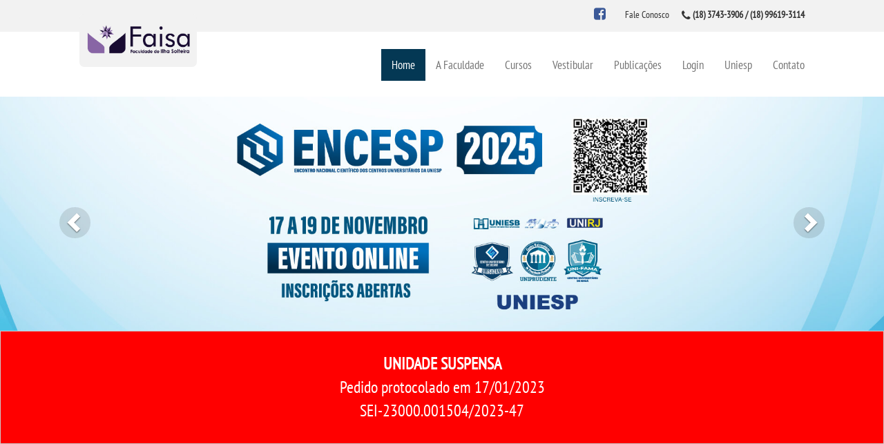

--- FILE ---
content_type: text/html; charset=ISO-8859-1
request_url: http://uniesp.edu.br/sites/faisa/
body_size: 6456
content:
<!DOCTYPE HTML>
<html>
<head>


   

<title>Faisa - Ilha Solteira | Grupo UNIESP</title>
<meta http-equiv="X-UA-Compatible" content="IE=edge">
<meta name="viewport" content="width=device-width, initial-scale=1">



<meta name="description" content="" />

<link type="text/css" rel="stylesheet" href="css/stylePadrao.css" />
<link type="text/css" rel="stylesheet" href="css/bootstrap.min.css" />
<link type="text/css" rel="stylesheet" href="css/font-awesome.min.css" />
<link type="text/css" rel="stylesheet" href="css/animate.css" />

<script type="text/javascript" src="js/jquery-2.1.1.js"></script>
<script type="text/javascript" src="js/scriptAnimate.js"></script>
<script type="text/javascript" src="js/bootstrap.min.js"></script>
<script type="text/javascript" src="js/script.js"></script>
<link type="text/css" rel="stylesheet" href="css/styleIndex.css" />
<link type="text/css" rel="stylesheet" href="../css/style-externo.css" />

</head>

<body id="scroll">
<header>

<div class="container-fluid">
<div class="row">

<nav id="menuMobile" class="hidden-md hidden-lg">
    <ul id="sideNav" class="sidenav">
                    <li class="col-sm-12 col-xs-12">
                        <i class="fa fa-graduation-cap" aria-hidden="true"></i>
                        <a class="home" href="index.php">Home</a>
                    </li>

                    <li class="col-sm-12 col-xs-12">
                        <i class="fa fa-graduation-cap" aria-hidden="true"></i>
                        <a href="index.php" class="col s3 m3">A Faculdade</a>

                        <ul>
                         <li><a href="uniesp_sa.php">A Uniesp S.A.</a></li>
                            <li>
                                <a href="quem_somos.php">Quem Somos</a>
                            </li>
                            <li>
                                <a href="infraestrutura.php">Infraestrutura</a>
                            </li>
                            <li>
                                <a href="biblioteca.php">Biblioteca</a>
                            </li>
                            <li>
                                <a href="cpa.php">CPA</a>
                            </li>
                            <li>
                                <a href="cpsa.php">CPSA</a>
                            </li>
                            
                            <li><a href="prouni/" target="_blank">Prouni</a></li>
                            <li><a href="fies/" target="_blank">Fies</a></li>
                           
                        </ul>
                    </li>

                    <li class="col-sm-12 col-xs-12">
                        <i class="fa fa-graduation-cap" aria-hidden="true"></i>
                        <a href="cursos.php">Cursos</a>

                        <ul>
                            <li>
                                <a href="cursos_bacharelado.php">Bacharelados</a>
                            </li>
                            <li>
                                <a href="cursos_licenciatura.php">Licenciaturas</a>
                            </li>
                            <li>
                                <a href="cursos_tecnologo.php">Tecnológicos</a>
                            </li>
                           
                        </ul>
                    </li>

                    <li class="col-sm-12 col-xs-12">
					 <i class="fa fa-graduation-cap" aria-hidden="true"></i>
					 <a href="#" class="">Vestibular</a>
                        <ul>
                               <li><a href="https://uniespvestibular.com.br" target="_blank">Inscreva-se</a></li>
                                <li><a href="transferencia.php">Transferência</a></li>
                                <li><a href="segunda_graduacao.php">Segunda Graduação</a></li>
                                <li><a href="matricula.php">Matrícula</a></li>
                           <li><a href=# onClick=window.open('edital/edital.pdf','janela','toolbar=no,location=no,directories=no,status=no,menubar=no,scrollbars=yes,resizable=yes,width=900,height=500,top=100,left=200'); return false;>Edital</a></li> </ul>
                            </li>

                         

                    <li class="col-sm-12 col-xs-12">
                        <i class="fa fa-graduation-cap" aria-hidden="true"></i>
                        <a href="noticias.php">Publicações</a>

                        <ul>
                            <li>
                                <a href="noticias.php">Destaques</a>
                            </li>


                           


                          



                          <li>
                                <a href="uniesp_news.php">Uniesp News</a>
                            </li>
                           
                        </ul>
                    </li>


                    <!---------------------------------- repositorio -------------------------------------------->
                                        <!---------------------------------- repositorio -------------------------------------------->
 <!--<li><a href="http://uniesp.edu.br/sites/institucional/noticia.php?id_noticia=6176" style="line-height: 18px; text-align: center; margin-top: 0px;">Atividades Complementares<BR> e de Extensão</a></li>-->                    <li class="col-sm-12 col-xs-12">
                        <i class="fa fa-graduation-cap" aria-hidden="true"></i>
                        <a href="index.php">Login</a>

                        <ul>
                                                             <li><a href="https://login.microsoftonline.com/" target="_blank">Webmail</a></li>
<li><a href="https://portal.uniesp.edu.br/FrameHTML/Web/App/Edu/PortalEducacional/login/" target="_blank">Portal de Alunos</a></li>
<li><a href="https://portal.uniesp.edu.br/Corpore.Net/Login.aspx" target="_blank">Portal de Professores/Acadêmico</a></li>                        </ul>
                    </li>




                    <li class="col-sm-12 col-xs-12">
                        <i class="fa fa-graduation-cap" aria-hidden="true"></i>
                        <a href="http://uniesp.edu.br" target="_blank">Uniesp</a>                   </li>

                    <li class="col-sm-12 col-xs-12">
                        <i class="fa fa-graduation-cap" aria-hidden="true"></i>
                        <a href="#">Contato</a>

                        <ul>
                            <li>
                                <a href="imprensa.php">Imprensa</a>
                            </li>
                            <li>
                                <a href="trabalheConosco.php">Trabalhe Conosco</a>
                            </li>
                            <li>
                                <a href="http://ouvidoria6.jelasticlw.com.br/uniesp/externo/cadastro.do">Ouvidoria</a>
                            </li>
                        </ul>
                    </li>


                </ul></nav>

<span id="menuMobile-texto"	class="hidden-md hidden-lg col-xs-12 col-sm-12 col-md-12">
	<label id="openMenu"><i class="fa fa-bars" aria-hidden="true" ></i>Menu</label>
		<div id="telefoneMobile" class="hidden">
		<i class="fa fa-phone" aria-hidden="true"></i><b>(18) 3743-3906 / (18) 99619-3114</b>
		</div>
</span>

<div id="header-top" class="col-md-12 col-xs-12 col-sm-12">
	<div class="col-xs-6 col-sm-7 col-md-4 recuo">
		<div id="logo">
		<a href="index.php"> <img class="img-responsive" src="img/logo.png" /></a>
		</div>
	</div>

	<div id="contato" class="col-xs-6 col-sm-5 col-md-8 recuo">
		<div class="icons">
		




                                                <a href="https://www.facebook.com/faisafaciluz/" target="_blank"><i class="fa fa-facebook-square facebook" aria-hidden="true"></i></a>
                        
                        
                        
                        

                        		</div>

		<div>
		<label>Fale Conosco</label>
		</div>

		<div>
		<i class="fa fa-phone" aria-hidden="true"></i><label><b>(18) 3743-3906 / (18) 99619-3114</b>
</label>
		</div>
	</div>
</div>


<div id="header-bottom" class="recuo ">
	<nav class="hidden-sm hidden-xs">
	        <ul>
                        <li><a href="index.php" class="active">Home</a></li>
                        <li><a href="#" class="">A Faculdade</a>
                            <ul>
                             <li><a href="uniesp_sa.php">A Uniesp S.A.</a></li>
                                <li><a href="quem_somos.php">Quem Somos</a></li>
                                <li><a href="infraestrutura.php">Infraestrutura</a></li>
                                <li><a href="biblioteca.php">Biblioteca</a></li>
                                <li><a href="cpa.php">CPA</a></li>
                                <li><a href="cpsa.php">CPSA</a></li>
                                <li><a href="prouni/" target="_blank">Prouni</a></li>
                                <li><a href="fies/" target="_blank">Fies</a></li>
                                
                            </ul>
                        </li>
                        <li><a href="cursos.php" class="">Cursos</a>
                            <ul>
                                <li><a href="cursos_bacharelado.php">Bacharelados</a></li>
                                <li><a href="cursos_licenciatura.php">Licenciaturas</a></li>
                                <li><a href="cursos_tecnologo.php">Tecnológicos</a></li>
                               
                            </ul>
                        </li>

                        <li><a href="#" class="">Vestibular</a>
                        <ul>
                                <li><a href="https://uniespvestibular.com.br" target="_blank">Inscreva-se</a></li>
                                <li><a href="transferencia.php">Transferência</a></li>
                                <li><a href="segunda_graduacao.php">Segunda Graduação</a></li>
                                <li><a href="matricula.php">Matrícula</a></li>
                             <li><a href=# onClick=window.open('edital/edital.pdf','janela','toolbar=no,location=no,directories=no,status=no,menubar=no,scrollbars=yes,resizable=yes,width=900,height=500,top=100,left=200'); return false;>Edital</a></li>
                            </ul>
                            </li>

                             

                        <li><a href="#" class="">Publicações</a>
                            <ul>
                                <li><a href="noticias.php">Destaques</a></li>

                                
                                <li><a href="uniesp_news.php">Uniesp News</a></li>
                               
                            </ul>
                        </li>

                        <!---------------------------------- repositorio -------------------------------------------->
                                    <!---------------------------------- repositorio -------------------------------------------->

                 <!--<li><a href="http://uniesp.edu.br/sites/institucional/noticia.php?id_noticia=6176" style="line-height: 18px; text-align: center; margin-top: 0px;">Atividades Complementares<BR> e de Extensão</a></li>-->                        <li><a href="#">Login</a>
                            <ul>


                                                             <li><a href="https://login.microsoftonline.com/" target="_blank">Webmail</a></li>
<li><a href="https://portal.uniesp.edu.br/FrameHTML/Web/App/Edu/PortalEducacional/login/" target="_blank">Portal de Alunos</a></li>
<li><a href="https://portal.uniesp.edu.br/Corpore.Net/Login.aspx" target="_blank">Portal de Professores/Acadêmico</a></li>


                            </ul>
                        </li>


                       <li><a href="http://uniesp.edu.br" target="_blank">Uniesp</a> </li>



                        <li><a href="#" class="">Contato</a>
                            <ul>
                               <li><a href="imprensa.php">Imprensa</a></li>
                                <li><a href="trabalhe_conosco.php">Trabalhe Conosco</a></li>
                                <li><a href="ouvidoria.php">Ouvidoria</a></li>
                            </ul>
                        </li>
                    </ul>	</nav>
</div>
</div>
</div>
</header>




<!-- consulta banner da unidade no modo mobile -->





<style>
#carouselIndex #carousel-example-generic #imagem0 {
background: url(../_biblioteca/banners/20251030194710.jpg);
}
</style>
<style>
#carouselIndex #carousel-example-generic #imagem1 {
background: url(../_biblioteca/banners/20251021163230.jpg);
}
</style>
<style>
#carouselIndex #carousel-example-generic #imagem2 {
background: url(../_biblioteca/banners/20240909130254.jpg);
}
</style>
<style>
#carouselIndex #carousel-example-generic #imagem3 {
background: url(../_biblioteca/banners/20240226114423.jpeg);
}
</style>
<style>
#carouselIndex #carousel-example-generic #imagem4 {
background: url(../_biblioteca/banners/20240208123741.jpg);
}
</style>
<style>
#carouselIndex #carousel-example-generic #imagem5 {
background: url(../_biblioteca/banners/20220826115849.png);
}
</style>
<style>
#carouselIndex #carousel-example-generic #imagem6 {
background: url(../_biblioteca/banners/20250917175337.jpg);
}
</style>
<style>
#carouselIndex #carousel-example-generic #imagem7 {
background: url(../_biblioteca/banners/20250917182900.jpg);
}
</style>
<style>
#carouselIndex #carousel-example-generic #imagem8 {
background: url(../_biblioteca/banners/20250917181553.jpg);
}
</style>
<style>
#carouselIndex #carousel-example-generic #imagem9 {
background: url(../_biblioteca/banners/20250917182344.png);
}
</style>





<div id="carouselIndex" class="bounceInDown wow" data-wow-duration="1s">
<div id="carousel-example-generic" class="carousel slide" data-ride="carousel" data-role="page">
<div class="carousel-inner ui-content" role="listbox" >



<!-- consulta banner da unidade no modo desktop -->














<div class="item active" style="cursor: pointer;"  onclick="window.open('https://uniespsa.com.br/noticias/encontro-nacional-cientifico-dos-centros-universitarios-da-uniesp/', '_self','toolbar=no,location=no,directories=no,status=no,menubar=no,scrollbars=yes,resizable=yes,width=,height=,top=100,left=200')">
<img class="img-responsive" src="../_biblioteca/banners/20251030194710.jpg" >
<div class="carouselUniesp" id="imagem0"></div>
</div>
<div class="item " style="cursor: pointer;"  onclick="window.open('https://uniespvestibular.com.br/inscricao', '_self','toolbar=no,location=no,directories=no,status=no,menubar=no,scrollbars=yes,resizable=yes,width=,height=,top=100,left=200')">
<img class="img-responsive" src="../_biblioteca/banners/20251021163230.jpg" >
<div class="carouselUniesp" id="imagem1"></div>
</div>
<div class="item " style="cursor: pointer;"  onclick="window.open('https://publicacoes.uniesp.edu.br/ ', '_blank','toolbar=no,location=no,directories=no,status=no,menubar=no,scrollbars=yes,resizable=yes,width=,height=,top=100,left=200')">
<img class="img-responsive" src="../_biblioteca/banners/20240909130254.jpg" >
<div class="carouselUniesp" id="imagem2"></div>
</div>
<div class="item " style="cursor: pointer;"  onclick="window.open('https://uniesp.edu.br/sites/institucional/noticia.php?id_noticia=7108', '_self','toolbar=no,location=no,directories=no,status=no,menubar=no,scrollbars=yes,resizable=yes,width=,height=,top=100,left=200')">
<img class="img-responsive" src="../_biblioteca/banners/20240226114423.jpeg" >
<div class="carouselUniesp" id="imagem3"></div>
</div>
<div class="item " style="cursor: pointer;"  onclick="window.open('https://api.whatsapp.com/send?phone=5511941016770&text=Ol%C3%A1!%20Quero%20fazer%20minha%20inscri%C3%A7%C3%A3o!', '_blank','toolbar=no,location=no,directories=no,status=no,menubar=no,scrollbars=yes,resizable=yes,width=,height=,top=100,left=200')">
<img class="img-responsive" src="../_biblioteca/banners/20240208123741.jpg" >
<div class="carouselUniesp" id="imagem4"></div>
</div>
<div class="item " style="cursor: pointer;"  onclick="window.open('https://elibro.net/pt/lc/uniesp/inicio', '_blank','toolbar=no,location=no,directories=no,status=no,menubar=no,scrollbars=yes,resizable=yes,width=1000,height=500,top=100,left=200')">
<img class="img-responsive" src="../_biblioteca/banners/20220826115849.png" >
<div class="carouselUniesp" id="imagem5"></div>
</div>
<div class="item " style="cursor: pointer;"  onclick="window.open('https://uniespsa.com.br/noticias/projeto-sas-covid/', '_blank','toolbar=no,location=no,directories=no,status=no,menubar=no,scrollbars=yes,resizable=yes,width=,height=,top=100,left=200')">
<img class="img-responsive" src="../_biblioteca/banners/20250917175337.jpg" >
<div class="carouselUniesp" id="imagem6"></div>
</div>
<div class="item " style="cursor: pointer;"  onclick="window.open('https://uniespsa.com.br/noticias/alunos-certificam-a-qualidade-de-ensino-da-uniesp/', '_blank','toolbar=no,location=no,directories=no,status=no,menubar=no,scrollbars=yes,resizable=yes,width=,height=,top=100,left=200')">
<img class="img-responsive" src="../_biblioteca/banners/20250917182900.jpg" >
<div class="carouselUniesp" id="imagem7"></div>
</div>
<div class="item " style="cursor: pointer;"  onclick="window.open('https://uniespsa.com.br/noticias/programa-de-apoio-a-titulacao-docente-ptdo-um-dos-mais-importantes-investimentos-da-uniesp-em-seu-capital-humano/', '_blank','toolbar=no,location=no,directories=no,status=no,menubar=no,scrollbars=yes,resizable=yes,width=,height=,top=100,left=200')">
<img class="img-responsive" src="../_biblioteca/banners/20250917181553.jpg" >
<div class="carouselUniesp" id="imagem8"></div>
</div>
<div class="item " style="cursor: pointer;"  onclick="window.open('https://uniespsa.com.br/publicacoes/noticias/', '_blank','toolbar=no,location=no,directories=no,status=no,menubar=no,scrollbars=yes,resizable=yes,width=,height=,top=100,left=200')">
<img class="img-responsive" src="../_biblioteca/banners/20250917182344.png" >
<div class="carouselUniesp" id="imagem9"></div>
</div>
</div>



<!-- Controls -->
<a class="left carousel-control" href="#carousel-example-generic" role="button" data-slide="prev">
	<span class="glyphicon glyphicon-chevron-left" aria-hidden="true"></span>
	<span class="sr-only">Previous</span>
</a>

<a class="right carousel-control" href="#carousel-example-generic" role="button" data-slide="next">
	<span class="glyphicon glyphicon-chevron-right" aria-hidden="true"></span>
	<span class="sr-only">Next</span>
</a>
</div>
</div>


<!-------------------------unidade suspensa------------------------->
<div class="alerta">
  <b>UNIDADE SUSPENSA</b><BR>
  Pedido protocolado em 17/01/2023<BR>
  SEI-23000.001504/2023-47
</div>
<!-------------------------unidade suspensa------------------------->

<main class="container-fluid">
<div class="row">

<!-------------------------------mini banners ---------------------------------->
	<!-------------------------------mini banners ---------------------------------->



<!---------------- bloco extra com noticias fixas ----------------------------->
<div id="bloco1" class="col-md-12 col-xs-12 col-sm-12 recuo">
<div class="col-md-12 col-sm-12 col-xs-12 fadeInUp wow" data-wow-duration="1s" id="topo">

<br> <h2>Publicações</h2><BR><BR>


<div class="col-md-3 col-sm-3 col-xs-12">


<a href="noticia.php?id_noticia=6399">
<img class="img-responsive" src="../_biblioteca/noticias/20211221162208.jpg" ></a>
<font size=2><b><i class="fa fa-calendar" aria-hidden="true"></i> 21/12/2021</b></font>
<p style="margin-right: 0px; font-size: 16px; text-align: left; ">QUALIDADE DE ENSINO DA UNIESP É RECONHECIDA PELO MEC <br>
	<b>21/12/2021</b>

</div>


<BR><BR>
</div>
</div>
<!---------------------------- fim bloco com noticias fixas --------------->









<!---------------- bloco extra com noticias rotativas ----------------------------->
<div id="bloco1" class="col-md-12 col-xs-12 col-sm-12 recuo">
<div class="col-md-12 col-sm-12 col-xs-12 fadeInUp wow" data-wow-duration="1s" id="topo">


<div class="col-md-3 col-sm-3 col-xs-12">


<a href="noticia.php?id_noticia=7965">
<img class="img-responsive" src="../_biblioteca/noticias/20260122225304.jpg" ></a>
<font size=2><b><i class="fa fa-calendar" aria-hidden="true"></i> 22/01/2026</b></font>
<p style="margin-right: 0px; font-size: 16px;  text-align: left;">Lista de Trabalhos Aprovados para publicação no Anais Digitais do ENCESP 2025 <br>
	<b>22/01/2026</b>

</div>


<div class="col-md-3 col-sm-3 col-xs-12">


<a href="noticia.php?id_noticia=7963">
<img class="img-responsive" src="../_biblioteca/noticias/20251215111950.jpg" ></a>
<font size=2><b><i class="fa fa-calendar" aria-hidden="true"></i> 15/12/2025</b></font>
<p style="margin-right: 0px; font-size: 16px;  text-align: left;">Resultado – GT 1: Direito e Políticas Públicas | ENCESP 2025 <br>
	<b>15/12/2025</b>

</div>


<div class="col-md-3 col-sm-3 col-xs-12">


<a href="noticia.php?id_noticia=7942">
<img class="img-responsive" src="../_biblioteca/noticias/20251210143837.png" ></a>
<font size=2><b><i class="fa fa-calendar" aria-hidden="true"></i> 10/12/2025</b></font>
<p style="margin-right: 0px; font-size: 16px;  text-align: left;">Certificados das Comunicações Orais do ENCESP 2025 já estão disponíveis <br>
	<b>10/12/2025</b>

</div>


<div class="col-md-3 col-sm-3 col-xs-12">


<a href="noticia.php?id_noticia=7917">
<img class="img-responsive" src="../_biblioteca/noticias/20251118221721.jpg" ></a>
<font size=2><b><i class="fa fa-calendar" aria-hidden="true"></i> 19/11/2025</b></font>
<p style="margin-right: 0px; font-size: 16px;  text-align: left;">Links das Salas Virtuais ENCESP - 19/11/2025 <br>
	<b>19/11/2025</b>

</div>


<BR><BR>
</div>

<BR>

<button type="button" class="btn btn-primary text-left" onClick=window.open('noticias.php','_self'); >Ver Todas as  publicações</button></p>

</div>
<!---------------------------- fim bloco com noticias rotativas --------------->








<div id="bloco2" class="col-md-12 col-xs-12 col-sm-12 recuo" style="margin-top: 40px;padding-bottom: 40px; border-bottom: 1px solid #E0E0E0;">















</div>

<div id="bloco4" class="col-md-12 col-xs-12 col-sm-12 recuo">
<div class="col-md-3 col-xs-6 col-sm-12 zoomIn wow" data-wow-duration="1s">

<a href="diploma.php">
<i class="fa fa-graduation-cap" aria-hidden="true" style="font-size:70px;"></i>
<h3>Diploma Digital</h3>
<p>Verifique o andamento da emissão do seu diploma</p>
</a>


</div>

<div class="col-md-3 col-xs-6 col-sm-12 zoomIn wow" data-wow-duration="1s">

<a href="../_biblioteca/calendario/20220517123529.pdf" target="_blank">

<a href=# onClick=window.open('../_biblioteca/calendario/20220517123529.pdf','janela','toolbar=no,location=no,directories=no,status=no,menubar=no,scrollbars=yes,resizable=yes,width=900,height=500,top=100,left=200'); return false;><i class='fa fa-calendar' aria-hidden='true' style='font-size:70px;'></i></a>

<h3>Calendário</h3>
<p>Consulte aqui o calendário acadêmico da instituição</p>
</a>
</div>

<div class="col-md-3 col-xs-6 col-sm-12 zoomIn wow" data-wow-duration="1s">
<a href="biblioteca.php">
<i class="fa fa-book" style="font-size:70px;"></i>
<h3>Biblioteca</h3>
<p>Informações sobre o acervo e estrutura da biblioteca</p>
</a>
</div>

<div class="col-md-3 col-xs-6 col-sm-12  zoomIn wow" data-wow-duration="1s">
<a href="depoimentos.php">
<i class="fa fa-comment" aria-hidden="true" style="font-size:70px;"></i>
<h3>Depoimentos</h3>
<p>O que nossos alunos dizem? Confira aqui alguns depoimentos </p>
</a>
</div>
</div>

<div id="bloco5" class="col-md-12 col-xs-12 col-sm-12 recuo" data-wow-duration="1s">
<h2>Cursos em destaque</h2>
<link rel="stylesheet" href="css/jquery.bxslider.css" type="text/css" />
<script src="js/jquery.min.js"></script>
<script src="js/jquery.bxslider.js"></script>


<ul class="bxslider">


<li style="text-transform: uppercase;"><a href="curso.php?id_curso=348"><img src="../_biblioteca/cursos/20170605173220.jpg" ></a><center>Administração</center></li>


<li style="text-transform: uppercase;"><a href="curso.php?id_curso=350"><img src="../_biblioteca/cursos/20170605173235.jpg" ></a><center>Pedagogia</center></li>


</ul>


<center>
<button type="button" class="btn btn-primary" onClick=window.open('cursos.php','_self'); >Todos os Cursos</button>
<br/>
<br/>
</center>

</div>


<div id="bloco6" class="col-md-12 col-xs-12 col-sm-12 recuo " style="display: none;">

<div class="col-md-6 col-sm-6 col-xs-12 bounceInLeft wow" data-wow-duration="1s">  <br>
<h3>SHOPPING UNIESP</h3>
<a href="http://www.shoppinguniesp.com.br" target="_blank"><img class="img-responsive" src="../_biblioteca/banners/shopping.jpg"/></a>
<h4 style="margin-left: 0px;"> Linha de Produtos exclusivos da Uniesp a um clique.      </h4 >
</div>


<div class="col-md-3 col-sm-3 col-xs-12 bounceInRight wow" data-wow-duration="1s"  style="display: none;"> <br>
<h3>RÁDIO UNIESP</h3>
<a href="#" target="_self"><img class="img-responsive" src="../_biblioteca/banners/radio.jpg" style="display: block; margin: 0 auto;"/></a>
<h4>A rádio oficial do Grupo Uniesp</h4>
<label>Nossa programação conta com clássicos do rock, músicas clássicas, blues, pop nacional e internacional e muito mais. Monte sua programação e envie para a rádio. Confira!</label>

<a href="#" target="_self">
<button class="btn btn-primary">Ouvir Agora</button>
</a>
<br><br>
</div>


<div class="col-md-3 col-sm-3 col-xs-12 bounceInRight wow" data-wow-duration="1s" style="display: none;">  <br>
<h3>TV UNIESP</h3>
<a href="http://www.uniesp.tv.br/" target="_blank"><img class="img-responsive" src="../_biblioteca/banners/tv.jpg" style="display: block; margin: 0 auto;"/></a>
<h4 >Educação  campeã de audiência</h4>
<label>A TV educacional leva ao telespectador informação, diversão, noções de cidadania e toda uma série de assuntos que fazem parte do dia a dia de cada um de nós.</label>
<a href="http://www.uniesp.tv.br/" target="_blank">
<button class="btn btn-primary">Assistir Agora</button>
</a> <br><br>
</div>


</div>

<div id="bloco7" class="col-md-12 col-xs-12 col-sm-12 recuo " style="display: none;">
<div class="col-md-6 col-xs-12 col-sm-6 zoomInDown wow" data-wow-duration="1s">
<img class="img-responsive" src="../_biblioteca/formatura/20170419115604.jpg" />
</div>

<div class="col-md-6 col-xs-12 col-sm-6">
<h1>Matheus Formaturas</h1>

<label><font color=#DC932A size=5>  (11) 2098-6133 / 9444-7333</font></label>
<div>matheusformaturas.com.br</div>
<div>contato@matheusformaturas.com.br</div>
<button type='button' class='btn btn-primary' onClick=window.open('http://matheusformaturas.com.br','janela');>Saiba Mais</button></div>

</div>
</div>
</main>

<footer>

<div class="container-fluid">

<div class="row">
<div id="funcionamentoUnidade" class="col-md-12 col-sm-12 col-xs-12 ">
<label>Horário de funcionamento Segunda a Sexta das 12hs às 22hs e aos Sábados das 09h às 13h  </label>
</div>
</div>

<div id="sub-footer1" class="recuo">
<div class="row">
<div class="col-md-6 col-xs-12 col-sm-12">
<div class="row">

<div id="vestibular" class="col-md-4 col-xs-4 col-sm-4">
	<h2>Vestibular</h2>
	<a href="https://uniespvestibular.com.br/" target="_blank"><h3>Inscreva-se</h3></a>
        <a href="transferencia.php"><h3>Transferência</h3></a>
	<a href="segunda_graduacao.php"><h3>Segunda Graduação</h3></a>
	<a href="matricula.php"><h3>Matrícula</h3></a>
</div>	




<div id="convenio" class="col-md-4 col-xs-4 col-sm-4">
	<h2>Uniesp</h2>
	<a href="../institucional/uniesp_cultural.php"><h3>Uniesp Cultural</h3></a>
        <a href="../institucional/uniesp_ambiental.php"><h3>Uniesp Ambiental</h3></a>
    	<a href="trabalhe_conosco.php"><h3>Trabalhe Conosco</h3></a>

    <a href="http://uniesp.edu.br/sites/convenios/" target="_blank"><h3>Convênios</h3></a>
</div>

<div id="vestibular" class="col-md-4 col-xs-4 col-sm-4">
	<h2>Projetos Sociais</h2>
	<a href="../institucional/projeto_extensao.php"><h3>Projeto de Extensão</h3></a>
        <a href="../institucional/uniesp_solidaria.php"><h3>Uniesp Solidária</h3></a>
	<a href="ouvidoria.php"><h3>Ouvidoria</h3></a>

</div>






















<div id="dadosUnidade" class="col-md-12 col-xs-12 col-sm-12">

<address>
<label>
<b>Alameda Bahia, 490-C - Centro  - Ilha Solteira / SP</b>
</label>

<label>Cep: 15385-000</label>
<label><i class="fa fa-phone" aria-hidden="true"></i> Telefone: (18) 3743-3906 / (18) 99619-3114</label>
<br>

</address>

</div>
</div>
</div>

<div id="redesSociais" class="col-md-3 col-xs-12 col-sm-12">
    <h2>CURTA NOSSA PÁGINA</h2>

                            <div id="fb-root"></div>
                            <script>(function(d, s, id) {
                            var js, fjs = d.getElementsByTagName(s)[0];
                                    if (d.getElementById(id)) return;
                                    js = d.createElement(s); js.id = id;
                                    js.src = "//connect.facebook.net/pt_BR/sdk.js#xfbml=1&version=v2.8";
                                    fjs.parentNode.insertBefore(js, fjs);
                            }(document, 'script', 'facebook-jssdk'));
                    </script>
                    
                            <div class="fb-page" data-href="https://www.facebook.com/faisafaciluz/"
                                    data-tabs="timeline" data-width="320" data-height="220"
                                    data-small-header="false" data-adapt-container-width="true"
                                    data-hide-cover="false" data-show-facepile="true">
                                    <blockquote cite="https://www.facebook.com/faisafaciluz/" class="fb-xfbml-parse-ignore">
                                            <a href="https://www.facebook.com/faisafaciluz/"></a>
                                    </blockquote>
                            </div>
<style>
.alerta{
	border: 1px solid #cccccc;
	background-color: red;
	color: #ffffff;
	font-size: 24px;
	padding: 30px;
	text-align: center;
}
</style>

</div>

<div id="mapa" class="col-md-3 col-xs-12 col-sm-12">
<h2>Como Chegar</h2>
<iframe src="https://www.google.com/maps/embed?pb=!1m18!1m12!1m3!1d3738.8965490072383!2d-51.34283068494831!3d-20.428337959274238!2m3!1f0!2f0!3f0!3m2!1i1024!2i768!4f13.1!3m3!1m2!1s0x9499f8739e4c3823%3A0xe41e7d5faf0a3faa!2sAlameda+Bahia%2C+490+C+-+Centro%2C+Ilha+Solteira+-+SP%2C+15385-000!5e0!3m2!1spt-BR!2sbr!4v1496687452120" width="320" height="220" frameborder="0" style="border: 0" allowfullscreen=""></iframe>
</div>
</div>
</div>

           
<div class="row">
<div id="sub-footer2" class="col-md-12 col-sm-12 col-xs-12">
<meta http-equiv="Content-Type" content="text/html;charset=ISO-8859-1">  
Faculdade Faisa | Todos os direitos reservados © 2017.     <a href="#scroll" class="scroll">
<i class="fa fa-angle-up" aria-hidden="true"></i>
</a>
</div>
</div>

</div>
</footer>

<script>
$(document).ready(function(){
$('.bxslider').bxSlider({
minSlides: 1,
maxSlides: 4,
slideWidth: 260,
slideMargin: 20
});
});
</script>


</body>



</html>

--- FILE ---
content_type: text/css
request_url: http://uniesp.edu.br/sites/faisa/css/styleIndex.css
body_size: 1737
content:
.layerPreta{
	background: rgba(0, 0, 0, 0.75);
}
#carousel-example-generic .active
{
	background: transparent !important;
}
#bloco1>div
{
	margin-bottom: 15px;
}
#bloco1, #bloco1 div content
{
	margin-top: 20px;
}
#bloco1 div content
{
	display: block;
}
#bloco1 div:last-child content
{
	height: 270px !important;
	margin-bottom: 10px;
}

#bloco1 img, #bloco2 img{
	width:100%;
}


#bloco1 div p
{
	color: #777777;
	margin-bottom: 25px;
	margin-top: 20px;
	text-align: center;
	word-spacing: 0px;
}
#bloco1 button, #bloco5 button, #bloco6 button, #bloco7 button
{
	background: #043854;
	border-radius: 0;
	font-size: 12pt;
	margin-top: 20px;
}
#bloco1 button:hover, #bloco5 button:hover, #bloco6 button:hover,
	#bloco7 button:hover
{
	background-color: #dc932a;
	border-color: #dc932a;
	moz-transition: background-color 200ms linear;
	ms-transition: background-color 200ms linear;
	o-transition: background-color 200ms linear;
	transition: background-color 200ms linear;
	webkit-transition: background-color 200ms linear;
}
#bloco1
{
	font-size: 12pt;
	text-align: center;
}
#bloco1 h2
{
	color: #000;
	display: block;
	font-size: 15pt;
	height: 35px;
	margin: 0 auto;
	margin-bottom: 15px;
	padding-bottom: 8px;
	text-align: center;
	text-transform: uppercase;
	width: 150px;
}
#bloco1 label
{
	display: block;
	margin-top: 5px;
	text-align: left;
}
#bloco2
{
	margin-top: -20px;
}
#bloco2 img
{
	margin-bottom: 20px;
}
#bloco4 i
{
	color: #777777;
	font-size: 60pt;
	height: 100px;
}
#bloco4 i:hover, #bloco4 h3:hover
{
	opacity: 0.7;
}
#bloco4
{
	margin-bottom: 35px;
	margin-top: 35px;
	text-align: center;
}
#bloco4 h3
{
	color: #043854;
	margin-top: 0;
}
#bloco4 p
{
	color: #777777;
	font-size: 11.5pt;
	margin-left: 30px;
	margin-right: 30px;
	margin-top: 10px;
}
#bloco4 a
{
	text-decoration: none;
}
#bloco5 h3
{
	color: #000;
	font-size: 12pt;
	font-weight: bolder;
	text-align: center;
	text-transform: uppercase;
}
#bloco5 img
{
	display: block;
	margin: 20px;
	margin-top: 20px;
}
.bx-wrapper .bx-viewport
{
	box-shadow: 0 0 5px transparent !important;
	moz-box-shadow: 0 0 5px transparent !important;
	webkit-box-shadow: 0 0 0px transparent !important;
}
#bloco5
{
	background: #f2f2f2;
	margin-bottom: 10px;
	padding-bottom: 20px;
	padding-top: 20px;
}
#bloco5 h2
{
	border-bottom: 1px solid rgba(51, 51, 51, 0.23);
	color: #000;
	display: block;
	font-size: 15pt;
	font-weight: bolder;
	margin: 0 auto;
	margin-bottom: 15px;
	margin-top: 0;
	padding-bottom: 8px;
	text-align: center;
	text-transform: uppercase;
	width: 280px;
}

#bloco7
{
	background: #f2f2f2;
	padding-bottom: 40px;
	padding-top: 40px;
	text-align: center;
}
#bloco7 label a
{
	color: #dc932a;
	font-size: 18pt;
	margin-bottom: 10px;
}
#bloco7 div
{
	font-size: 14pt;
}
#bloco7 button
{
	margin-top: 30px;
}
#bloco7 img
{
	display: block;
	margin: 0 auto;
}
#carousel-example-generic2
{
	text-align: center;
}
#carousel-example-generic2 img
{
	display: inline;
	margin: 20px 30px 20px 30px;
	width: 300px;
}
.elastislide-list
{
	display: none;
	list-style-type: none;
}
.no-js .elastislide-list
{
	display: block;
}
.elastislide-carousel ul li
{
	min-width: 20px;
}
.elastislide-wrapper
{
	margin: 0 auto;
	min-height: 60px;
	position: relative;
}
.elastislide-wrapper.elastislide-loading
{
	background-image: url(../img/loading.gif);
	background-position: center center;
	background-repeat: no-repeat;
}
.elastislide-horizontal
{
	padding: 10px 40px;
}
.elastislide-vertical
{
	padding: 40px 10px;
}
.elastislide-carousel
{
	overflow: hidden;
	position: relative;
}
.elastislide-carousel ul
{
	display: block;
	list-style-type: none;
	margin: 0;
	moz-transform: translateX(0px);
	ms-transform: translateX(0px);
	o-transform: translateX(0px);
	padding: 0;
	position: relative;
	transform: translateX(0px);
	webkit-backface-visibility: hidden;
	webkit-transform: translateX(0px);
}
.elastislide-horizontal ul
{
	text-align: center;
	white-space: nowrap;
}
.elastislide-carousel ul li
{
	margin: 0;
	webkit-backface-visibility: hidden;
}
.elastislide-horizontal ul li
{
	display: inline-block;
	height: 100%;
}
.elastislide-vertical ul li
{
	display: block;
}
.elastislide-carousel ul li a
{
	display: inline-block;
	width: 100%;
}
.elastislide-carousel ul li a img
{
	display: block;
	max-width: 100%;
}
.elastislide-wrapper nav span
{
	background: rgba(0, 0, 0, 0.31);
	border: 1px solid rgba(0, 0, 0, 0.21);
	border-radius: 50%;
	color: #043854 !important;
	cursor: pointer;
	height: 35px;
	position: absolute;
	width: 35px;
}
.elastislide-wrapper nav span:hover
{
	background: #000;
}
.elastislide-horizontal nav span
{
	left: -10px;
	margin-top: -11px;
	top: 50%;
}
.elastislide-vertical nav span
{
	background-position: -17px 5px;
	left: 50%;
	margin-left: -11px;
	top: 10px;
}
.elastislide-horizontal nav span.elastislide-next
{
	background-position: 4px -17px;
	left: auto;
	right: -10px;
}
.elastislide-vertical nav span.elastislide-next
{
	background-position: -17px -18px;
	bottom: 10px;
	top: auto;
}
.elastislide-next i, .elastislide-prev i
{
	color: #FFF;
	padding: 3px;
}
#bloco5 .glyphicon-chevron-right:before, #bloco5 .glyphicon-chevron-left:before
{
	font-size: 25px !important;
}
#carousel img
{
	margin-right: 20px;
	width: 250px;
}
.bx-default-pager
{
	display: none !important;
}
@media screen and (max-width: 3000px)
{
	#bloco1 label
	{
		text-align: center;
	}
}
@media screen and (max-width: 2500px)
{
	#bloco1 div p
	{
		text-align: center;
	}
}
@media screen and (max-width: 2000px)
{

	#bloco1 label
	{
		text-align: left;
	}
	#bloco1 div p
	{
		letter-spacing: 0px;
		margin-bottom: 25px;
		margin-top: 10px;
		text-align: justify;
		word-spacing: 0px;

	}
	#bloco1 img
	{
		display: block;
		margin: 0 auto;
	}
}
@media screen and (max-width: 1500px)
{

	#bloco1 > div:last-child h2
	{
		width: 100%;
	}
	#bloco1 img
	{
		display: block;
		margin: 0;
	}
}
@media screen and (max-width: 1200px) and (min-width: 991px)
{
	#bloco1 > div:last-child h2
	{
		width: 100%;
	}
	#bloco1 > div h2
	{
		font-size: 11pt;
	}
}
@media screen and (max-width: 991px)
{
	main h1, h2, h3, h4
	{
		margin-top: 0;
	}
	#bloco1 content
	{
		margin-top: 0 !important;
	}
	main>div>div>div
	{
		margin-bottom: 35px;
	}
	main p, main content, main label
	{
		display: block;
		font-size: 13pt;
		margin: 0 auto;
		text-align: center !important;
	}
	#bloco2 img
	{
		display: block;
		margin: 0 auto;
		margin-bottom: 20px;
	}
	#bloco2 div
	{
		margin-bottom: 0;
	}
	#bloco2
	{
		margin-bottom: 15px;
	}
	#bloco1
	{
		margin-bottom: 0;
	}

	#bloco4
	{
		margin-top: 0;
	}
	#bloco4 > div
	{
		margin-top: 30px;
	}
	
	.elastislide-horizontal nav span.elastislide-next
	{
		right: 2px;
	}
	.elastislide-horizontal nav span
	{
		left: 2px;
	}
	
	.bx-next
	{
		right: 0% !important;
		top: 110% !important;
	}
	.bx-prev
	{
		left: 0% !important;
		top: 110% !important;
	}
	#bloco1 img
	{
		display: block;
		margin: 0 auto;
	}

}
@media screen and (max-width: 767px)
{
	#bloco1 h2, #bloco1 div p
	{
		text-align: center !important;
	}
	
	#bloco1 img
	{
		display: block;
		margin: 0 auto;
	}
	
}
@media screen and (max-width: 500px)
{
	#bloco3 .layerPreta
	{
		height: 360px;
		padding-top: 6%;
	}
	
	#bloco5
	{
		background-size: 700px;
	}
	#bloco1 div content
	{
		display: block;
		height: auto !important;
	}
	#bloco1 div p
	{
		margin-bottom: 0;
		margin-top: 20px;
	}
	#bloco1 iframe
	{
		height: 220px;
	}
	#bloco1 button
	{
		margin-top: 20px;
	}
	#bloco1 div p
	{
		text-align: center;
	}

	#bloco1 h2
	{
		text-align: center;
	}

	.bx-wrapper
	{
		width: 300px !important;
	}

	
}

--- FILE ---
content_type: text/css
request_url: http://uniesp.edu.br/sites/css/style-externo.css
body_size: 1266
content:
#bloco6 i

{

	color: #777777;

	font-size: 60pt;

	height: 100px;

}



#bloco6

{

	margin-bottom: 25px;

	margin-top: 10px;

	text-align: center;

	font-size:12pt;

}



#bloco6 > div:first-child img{

	width:100%; 

	padding-right:60px;

}



#bloco6 button{

	margin-top:20px;

	margin-bottom:0;

}



#bloco6 label{

	font-weight:100;

	height:100px;

}



#bloco6 h3

{

	border-bottom: 1px solid rgba(119, 119, 119, 0.12);

	color: #000;

	display: block;

	font-size: 16pt;

	margin: 0 auto;

	padding-bottom: 8px;

	width: 200px;

	font-weight:bolder;

}

#bloco6 h4

{

	color: #043854;

	font-size: 14pt;

	font-weight: bolder;


	margin-top: 20px;

}

#bloco6 p

{

	display: block;

	font-size: 13pt;

	height: 60px;

	letter-spacing: 0px;

	text-align: center;

	word-spacing: 0px;

}



#naoDependa{

	margin-top:20px;

	margin-bottom:10px;

	height:350px;

	background:url("../_biblioteca/banners/fies.jpg") no-repeat top center;

	background-size:1500px;

}	



#naoDependa .layerPreta{

	background:rgba(0, 0, 0, 0.5);

	height:350px;

	padding-top:6%;

}

	

.laranja{

	color:#eea236;

}



#naoDependa .laranja{

	font-size:30pt;

	display:inline;

}





#naoDependa  h2, #naoDependa  h3{

	color:#FFF;

	display:block;

	text-align:center;

	margin:0;

}



#naoDependa  h3{

	margin-top:0;

	font-size:20pt;

}



#naoDependa  h2{

	margin-top:10px;

	font-size:35pt;

	font-weight:bolder;

	margin-bottom:0;

}



#naoDependa a{

	display:block;

	margin:0 auto;

	width:150px;

	font-size:15pt;

	text-transform:uppercase;

}



#bloco3

{

	background: url("../_biblioteca/banners/fies.jpg") no-repeat top center;

	background-size: 1400px;

	height: 400px;

	margin-top: 35px;

}

#bloco3 content

{

	color: #FFF;

	font-size: 14pt;

}

#bloco3 h3

{

	color: #ffae17;

}

#bloco3 .layerPreta

{

	height: 400px;

	margin-top: 20px;

	padding: 50px;

	position: relative;

	text-align: center;

	top: -20px;

}

#bloco3 h2

{

	color: #FFF;

	padding-top: 20px;

	text-transform: uppercase;

}

#bloco3 a

{

	display: block;

	font-size: 12pt;

	margin: 0 auto;

	margin-top: 20px;

	width: 200px;

}



@media screen and (max-width: 3000px)

{

	#bloco3

	{

		background-size: 100%;

		height: 400px;

	}

	#bloco1 label

	{

		text-align: center;

	}

	#bloco3

	{

		background-position: top center;

		height: 800px !important;

	}

	#bloco3 .layerPreta

	{

		height: 800px;

		padding-top: 300px;

	}

}



@media screen and (max-width: 2500px)

{

	#bloco3

	{

		background-size: 100%;

		height: 400px;

	}

}



@media screen and (max-width: 2000px)

{

	#bloco3

	{

		background-size: 100%;

		height: 320px !important;

	}

	#bloco3 .layerPreta

	{

		height: 320px;

		padding-top: 15px;

	}

}



@media screen and (min-width: 1500px){

	#naoDependa{

		height:400px;

		background:url("../_biblioteca/banners/fies.jpg") no-repeat top left;

		background-size:1800px;

	}	



	#naoDependa .layerPreta{

		background:rgba(0, 0, 0, 0.5);

		height:400px;

		padding-top:6%;

	}

}



@media screen and (min-width: 1700px){

	#naoDependa{

		height:450px;

		background:url("../_biblioteca/banners/fies.jpg") no-repeat top center;

		background-size:1900px;

	}	



	#naoDependa .layerPreta{

		background:rgba(0, 0, 0, 0.5);

		height:450px;

		padding-top:6%;

	}

}





@media screen and (min-width: 1900px){

	#naoDependa{

		height:500px;

		background:url("../_biblioteca/banners/fies.jpg") no-repeat top center;

		background-size:2200px;

	}



	#naoDependa .layerPreta{

		background:rgba(0, 0, 0, 0.5);

		height:500px;

		padding-top:6%;

	}

}





@media screen and (min-width: 2200px){

	#naoDependa{

		height:600px;

		background:url("../_biblioteca/banners/fies.jpg") no-repeat top center;

		background-size:2500px;

	}	



	#naoDependa .layerPreta{

		background:rgba(0, 0, 0, 0.5);

		height:600px;

		padding-top:8%;

	}

}



@media screen and (min-width: 2500px){

	#naoDependa{

		height:650px;

		background:url("../_biblioteca/banners/fies.jpg") no-repeat top center;

		background-size:2800px;

	}	



	#naoDependa .layerPreta{

		background:rgba(0, 0, 0, 0.5);

		height:650px;

		padding-top:8%;

	}	

	

	#naoDependa h2{

		font-size:40pt;

	}

	#naoDependa h3{

		font-size:35pt;

	}

	#naoDependa a{

		font-size:30pt;

		width:200px;

	}

}



@media screen and (max-width: 1500px)

{

	#bloco3

	{

		background-size: 1500px;

		height: 428px;

	}

	#bloco3 .layerPreta

	{

		height: 320px;

	}

}



@media screen and (max-width: 991px){

	#naoDependa{

		height:300px;

		background:url("../_biblioteca/banners/fies.jpg") no-repeat top left;

		background-size:1100px;

	}	

	#naoDependa .layerPreta{

		background:rgba(0, 0, 0, 0.5);

		height:300px;

		padding-top:6%;

	}

	#bloco3 .layerPreta

	{

		height: 320px;

		margin-bottom: 0px;

		padding-top: 35px;

	}

	#bloco3

	{

		background-size: 1000px;

		height: 400px;

		margin-bottom: 0;

	}

	#bloco3 content

	{

		padding-left: 20px;

		padding-right: 20px;

	}

	

	#bloco6

	{

		margin-bottom: 0px;

		margin-top: 20px;

	}

	

	#bloco6 h3

	{

		width: 200px;

	}

	

	#bloco6 > div:first-child img{

		width:100%; 

		padding-right:0px;

	}

	

	#bloco6 button{

		margin-top:0;

	}

	

	#bloco6 label {

		height:170px;

	}

}



@media screen and (max-width: 767px){



	#naoDependa{

		height:250px;

		background:url("../_biblioteca/banners/fies.jpg") no-repeat top left;

		background-size:1100px;

		margin-bottom: 0;

		margin-top: 0;

	}	



	#naoDependa .layerPreta{

		background:rgba(0, 0, 0, 0.5);

		height:250px;

		padding-top:6%;

	}

	

	#naoDependa h2{

		font-size:24pt;

	}

	

	#naoDependa h3{

		font-size:20pt;

	}

	#naoDependa .laranja{

		font-size:20pt;

	}

	

	#bloco3 content

	{

		font-size: 12pt !important;

	}

	

	#bloco3

	{

		background-size: 1000px;

	}

	#bloco3 .layerPreta

	{

		padding-top: 40px;

	}

	

	#bloco6 p

	{

		font-size: 10pt;

	}

	#bloco6 h3

	{

		font-size: 14pt;

	}

	

	#bloco6 h4

	{

		font-size: 12pt;

		margin-top: 20px;

	}

	

	#bloco6 label {

		height:60px;

	}

}



@media screen and (max-width: 500px){

	#naoDependa{

		height:200px;

		background:url("../_biblioteca/banners/fies.jpg") no-repeat top left;

		background-size:700px;

	}



	#naoDependa .layerPreta{

		background:rgba(0, 0, 0, 0.5);

		height:200px;

		padding-top:6%;

	}

	

	#naoDependa h2{

		font-size:18pt;

	}

	

	#naoDependa h3{

		font-size:14pt;

	}

	#naoDependa .laranja{

		font-size:20pt;

	}

	#naoDependa a{

		margin-top:30px !important;

	}

	

	#bloco3 h2

	{

		margin-top: 30px;

		padding-top: 5px;

	}

	

	#bloco3

	{

		background-size: 1000px;

		height: 360px !important;

	}

	#bloco3 .layerPreta

	{

		height: 360px;

		padding-top: 6%;

	}

	#bloco3 h2

	{

		margin-top: 0;

	}

	

	#bloco6 h4{

		height:auto;

	}

	

	#bloco6 label {

		height:100px;

	}

}